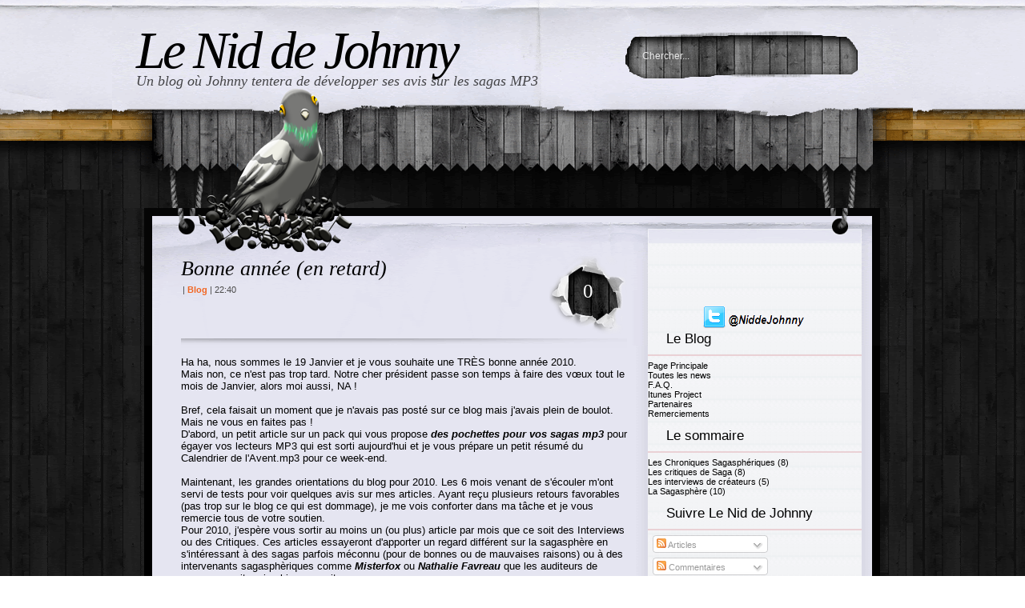

--- FILE ---
content_type: text/html; charset=UTF-8
request_url: https://leniddejohnny.blogspot.com/2010/01/
body_size: 16592
content:
<!DOCTYPE html>
<html dir='ltr' xmlns='http://www.w3.org/1999/xhtml' xmlns:b='http://www.google.com/2005/gml/b' xmlns:data='http://www.google.com/2005/gml/data' xmlns:expr='http://www.google.com/2005/gml/expr'>
<head>
<link href='https://www.blogger.com/static/v1/widgets/55013136-widget_css_bundle.css' rel='stylesheet' type='text/css'/>
<meta content='text/html; charset=UTF-8' http-equiv='Content-Type'/>
<meta content='blogger' name='generator'/>
<link href='https://leniddejohnny.blogspot.com/favicon.ico' rel='icon' type='image/x-icon'/>
<link href='http://leniddejohnny.blogspot.com/2010/01/' rel='canonical'/>
<link rel="alternate" type="application/atom+xml" title="Le Nid de Johnny - Atom" href="https://leniddejohnny.blogspot.com/feeds/posts/default" />
<link rel="alternate" type="application/rss+xml" title="Le Nid de Johnny - RSS" href="https://leniddejohnny.blogspot.com/feeds/posts/default?alt=rss" />
<link rel="service.post" type="application/atom+xml" title="Le Nid de Johnny - Atom" href="https://www.blogger.com/feeds/5753964693847183655/posts/default" />
<!--Can't find substitution for tag [blog.ieCssRetrofitLinks]-->
<meta content='http://leniddejohnny.blogspot.com/2010/01/' property='og:url'/>
<meta content='Le Nid de Johnny' property='og:title'/>
<meta content='Un blog où Johnny tentera de développer ses avis sur les sagas MP3' property='og:description'/>
<title>Le Nid de Johnny: janvier 2010</title>
<style id='page-skin-1' type='text/css'><!--
/*
-----------------------------------------------
Theme Name: TreeHouse
Theme URI: http://www.skinpress.com/treehouse/
Description: Download free high quality wordpress themes at <a href="http://www.skinpress.com/">Skinpress.com</a>.
Version: 1.6
Author: Skinpress.com
Author URI: http://www.skinpress.com/
Converted to blogger template by FalconHive.com
Template Name: Tree House
Template URI: http://falconhive.com/2009/06/tree-house-blogger-template.html
Version: 1.00
Date: 27 June 2009
Author URI: http://www.falconhive.com
----------------------------------------------- */
/* Variable definitions
====================
<Variable name="textcolor" description="Text Color"
type="color" default="#000000">
<Variable name="linkcolor" description="Link Color"
type="color" default="#000000">
<Variable name="pagetitlecolor" description="Blog Title Color"
type="color" default="#000000">
<Variable name="pagedescriptioncolor" description="Blog Description Color"
type="color" default="#444447">
<Variable name="titlecolor" description="Post Title Color"
type="color" default="#000000">
<Variable name="postmetacolor" description="Post Meta Color"
type="color" default="#4b4b4b">
<Variable name="postmetalinkcolor" description="Post Meta Link Color"
type="color" default="#f26521">
<Variable name="sidebarcolor" description="Sidebar Title Color"
type="color" default="#000000">
<Variable name="sidebartextcolor" description="Sidebar Text Color"
type="color" default="#000000">
<Variable name="sidebarlinkcolor" description="Sidebar Link Color"
type="color" default="#000000">
<Variable name="footertextcolor" description="Footer Text Color"
type="color" default="#a6a6a6">
<Variable name="footerlinkcolor" description="Footer Link Color"
type="color" default="#a6a6a6">
<Variable name="commenttitlecolor" description="Comment Title Color"
type="color" default="#000000">
<Variable name="commentmetacolor" description="Comment Meta Color"
type="color" default="#acacad">
<Variable name="commentmetalinkcolor" description="Comment Meta Link Color"
type="color" default="#f26521">
<Variable name="bodyfont" description="Text Font"
type="font" default="normal normal 120% Verdana, Geneva, sans-serif">
<Variable name="headerfont" description="Sidebar Title Font"
type="font"
default="normal normal 150% Tahoma, Geneva, sans-serif">
<Variable name="sidebartextfont" description="Sidebar Text Font"
type="font"
default="normal normal 100% Verdana, Geneva, sans-serif">
<Variable name="pagetitlefont" description="Blog Title Font"
type="font"
default="italic normal 600% 'Times New Roman', Times, serif">
<Variable name="pagedescriptionfont" description="Blog Description Font"
type="font"
default="italic normal 160% 'Times New Roman', Times, serif">
<Variable name="posttitlefont" description="Post Title Font"
type="font"
default="italic normal 240% Georgia, 'Times New Roman', Times, serif">
<Variable name="commentheaderfont" description="Comment Title Font"
type="font"
default="italic normal 200% Georgia, 'Times New Roman', Times, serif"Times New Roman", Times, serif">
<Variable name="commentmetafont" description="Comment Meta Font"
type="font"
default="italic normal 115% Georgia, 'Times New Roman', Times, serif"Times New Roman", Times, serif">
<Variable name="footerfont" description="Footer Font"
type="font"
default="normal normal 100% Verdana, Arial, Helvetica, sans-serif">
<Variable name="startSide" description="Side where text starts in blog language"
type="automatic" default="left">
<Variable name="endSide" description="Side where text ends in blog language"
type="automatic" default="right">
*/
/* Use this with templates/template-twocol.html */
#navbar-iframe{
height:0px;
visibility:hidden;
display:none;
}
ul,ol,li,h1,h2,h3,h4,h5,h6,pre,form,body,html,p,blockquote,fieldset,input{
margin:0;
padding:0;
}
ul{
list-style:none;
}
a{
color:#000000;
text-decoration:none;
}
a:hover{
text-decoration:underline;
}
a img{
border:0;
}
.clear{
clear:both;
}
html{
background:url(https://lh3.googleusercontent.com/blogger_img_proxy/AEn0k_sP_66I6zba-6kWfMpKRnQgEM2g0SrCihalrLGWBViHCiCSCdWU9t7NkYGSEathEy5jOigFDrRB0Ch85i1bB8QCbB9dfaewO5vmVGxuGXShCcYPaOR6QVpRZOvvYFcNkhM=s0-d) repeat center top;
}
body{
margin:0px;
padding:0px;
font-family:Verdana, Geneva, sans-serif;
font-size:11px;
background:url(https://lh3.googleusercontent.com/blogger_img_proxy/AEn0k_vPQBIwMmuAvMNraWrD83FKMFF0N7-Y-fkfXx39H6CaPZ4rCcl1I7OpQ-cxO3BmGmf_VGb47A372xt4ScGmmnwEkKoPX593TCn1hcCaKaDGcxg_fK2WDQEdpSrKq3A5pI5s2A=s0-d) repeat-x center top;
color:#000000;
}
#wrapper{
width:100%;
height:100%;
background:url(https://lh3.googleusercontent.com/blogger_img_proxy/AEn0k_tIrDdJLeP-Tv8PFg68O9E0whgcpP-cxlsf5ie2aumn7FmM_IeqnfhO6eEpUmJ8SXuoCkTNyGWCDxB7ki6TJkuUqtuvG-0xZNpKc5UseMTBh1Rqu5siERfdEawf5l7SNi9McL2y=s0-d) repeat-x bottom;
}
#page{
width:1000px;
margin:0px auto;
}
/* HEADER */
#header{
width:100%;
height:135px;
background:url(https://lh3.googleusercontent.com/blogger_img_proxy/AEn0k_vvdzvUqwrzPcoVGUYszGb13xXWUJQ30PwAUz_a-dxhahaPsg12BP-lbfG6KkCuJZxWbStk_tz-1Q55Byuk-R1RAgviYNvi8AKUJhHwetlh-iWJcbN1sqlv_UFj1ap7LV-zwlA=s0-d) no-repeat;
}
#header #logo{
padding:25px 0 0 30px;
float:left;
}
#header #logo h1{
color:#000000;
font:italic normal 600% 'Times New Roman', Times, serif;
letter-spacing:-4px;
}
#header #logo h1 a{
color:#000000;
}
#header #logo span{
display:block;
text-align:center;
position:relative;
top:-10px;
font:italic normal 160% 'Times New Roman', Times, serif;
color:#444447;
letter-spacing:0;
}
#header #logo a:hover{
text-decoration:none;
}
#main_search{
width:341px;
float:right;
}
#searchform_top{
float:left;
padding:60px 0 0 0;
}
#searchform_top_text{
width:205px;
padding:3px;
color:#e7e7e7;
font-size:12px;
font-family:Arial, Helvetica, sans-serif;
float:left;
border:0;
margin:0 15px 0 0;
background:none;
}
#gosearch{
float:left;
margin:3px 0 0 0;
}
/* MENU */
#menu{
width:100%;
height:75px;
background:url(https://lh3.googleusercontent.com/blogger_img_proxy/AEn0k_um0YX-1dStRqafDK75qCRXbg0y6cVrALzZR8l7PJu1cdNZe7OztwRrE1hzxHNogorgnWOIih9TJJsTidcU97xAi4f4X1uxQL0NZ89qNWOH3Jd53nVzxDCzXRZtJ8UIG9RD=s0-d) no-repeat;
}
#mainmenu{
float:left;
padding:15px 0 0 70px;
}
#main_rss{
float:right;
padding:1px 50px 0 0;
}
#main_rss img{
float:left;
}
#main_rss a span{
color:#fb3e31;
}
#mainmenu ul{
margin: 0;
padding: 0;
list-style-type: none;
z-index:1000;
}
/*Top level list items*/
#mainmenu ul li{
position: relative;
display: inline;
float: left;
z-index:1000;
color:#fff;
padding:0 0 0 45px;
font-size:15px;
background:url(https://lh3.googleusercontent.com/blogger_img_proxy/AEn0k_vNcriDyMje1I2FKdB1XBPBNj0oSmV4e8Fm8_raziVwjwiN8lCLUXig_NPGp32VSNvdXJJZRMGWLsl_Y26euFk0Spji1zmwkN-tALAZiCa-LMt5ZvUCUsGWSgUmM_8TFsnACjk=s0-d) no-repeat left center;
font-family:Tahoma, Geneva, sans-serif;
}
#mainmenu ul li.first{
padding:0;
background:none;
}
/*Top level menu link items style*/
#mainmenu ul li a{
display:block;
color:#fff;
z-index:1000;
padding:10px;
}
* html #mainmenu ul li a{ /*IE6 hack to get sub menu links to behave correctly*/
display: inline-block;
float:left;
}
* html #mainmenu ul li ul li a{ /*IE6 hack to get sub menu links to behave correctly*/
float:none;
}
#mainmenu ul li a:link, #mainmenucat ul li a:visited{
text-decoration:none;
}
#mainmenu ul li a:hover, #mainmenu .current_page_item a, #mainmenu .select a{
text-decoration:none;
background:#000000;
}
/*board - C'est ici qu'on change pour réduire l'en-tête*/
#board{
width:100%;
height:50px;
overflow:hidden;
background:url(https://lh3.googleusercontent.com/blogger_img_proxy/AEn0k_vhLBLBwVeeOzvGVWimYeW9KmX8JI-LrSDdNsMQf33-VWVaevPMUQ3RZpAqN34pQT5y5xDAqdntIFPVjrOMHAL8N1HbUlogp9HA9ePTZTpAHktJJKbsID20ejB-a_NsY5YR6w=s0-d) no-repeat;
}
#logo_twitter{
position:absolute;
margin:103px 0 0 100px;
}
#twitter_box{
float:right;
width:500px;
padding:20px 125px 0 0;
}
#twitter_update_list{
}
#twitter_update_list li{
font-style:italic;
color:#5c5c5c;
font-size:13px;
font-family:Georgia, "Times New Roman", Times, serif;
line-height:18px;
z-index:20;
position:relative;
}
#twitter_update_list li a{
color:#5c5c5c;
font-weight:bold;
display:block;
margin:5px 0 0 0;
}
#twitter_update_list li span a{
font-weight:normal;
display:inline;
margin:0;
}
#twitter_box h2{
color:#555555;
font-size:15px;
font-family:Georgia, "Times New Roman", Times, serif;
font-weight:normal;
width:100%;
overflow:hidden;
margin:0 0 8px 0;
}
#twitter_box h2 span{
border-bottom:1px solid #555555;
display:block;
float:left;
}
/* BODY */
#body{
width:100%;
background:url(https://lh3.googleusercontent.com/blogger_img_proxy/AEn0k_sgOgdNz1ZYxzQzi_BQdLfbmZu241YKukNmR7dDd5YlPniZ-d73Qyzh1PF6gTxPnaDssDjxELRR-MbWc2LgxBC-qvQekgWLJB5pDxpLoK3Rhgoil84OjFek2KFyHooAc56f=s0-d) repeat-y;
overflow:hidden;
}
#body_top{
width:100%;
background:url(https://lh3.googleusercontent.com/blogger_img_proxy/AEn0k_u831MdEITpv5Xtw0jC8VqYa_vS4U3SZ5rUoOn1U2w7NQuVc7R8X_9EpOKQNvbofO_TJXnAnBOM9l8F67neCnwJwhrIbPlJxh8ul9L30ZkUh3I8fmEtOCwFhdA8Xae3b2nd4RiT=s0-d) no-repeat;
}
#body_end{
width:100%;
background:url(https://lh3.googleusercontent.com/blogger_img_proxy/AEn0k_uP82GR-Lt8JgOs5wtnRNPnhhOo5SCEtg1RxBGdkUyC50X_D8ystckfcNFoHQGZDKMWqB-D_VaakseyNjRTcIgbXqTnjFGb-CpLKDkqAK0D3DqyDxOzvrAg39h5pcSe5Qm1K6h3vQ=s0-d) no-repeat left bottom;
overflow:hidden;
padding:0 0 100px 0;
}
#body_left{
width:669px;
float:left;
}
#body_right{
width:331px;
float:right;
}
/* left contact */
#body_left_content{
width:557px;
margin:60px 0 0 86px;
}
.post{
width:100%;
margin:0 0 10px 0;
}
.post-top{
width:100%;
background:url(https://lh3.googleusercontent.com/blogger_img_proxy/AEn0k_sYwvIlnSbisurYYAf3evNP6SM4ho_U_WyHMzEYDSH3xcAsxEA0cQjRtkZJdh3z0xMLwBfLWdotavYbp-PG9TFZf7XfZzENoGW2xo9cnO0xsAiE1TnL0-btcIT0vhCfFDTC3Ibz58sU=s0-d) no-repeat left bottom;
padding:0 0 12px 0;
overflow:hidden;
}
.post-title{
float:left;
width:460px;
}
.post-title h2{
margin:0 0 5px 0;
font:italic normal 240% Georgia, 'Times New Roman', Times, serif;
color:#000000;
}
.post-title h2 a{
color:#000000;
}
.postcomment{
width:97px;
height:68px;
padding:30px 0 0 0;
margin:0 0 5px 0;
color:#fff;
text-align:center;
font-weight:normal;
font-size:25px;
font-family:Georgia, "Times New Roman", Times, serif;
float:right;
background:url(https://lh3.googleusercontent.com/blogger_img_proxy/AEn0k_vpH8AMToshBfXF70UT8HBOj_pIqLSEGYkYvPlCpM1mcufrYH-EZtw51K2-a05qNYjWJ-Ot57RC_vlhTiJIoveQ_bfJDJo1Q6tsB05_fAPcsxEHTz9RpZwJX2EKNp4EMZi1q1BtXfEblQ=s0-d) no-repeat;
}
.postcomment a{
color:#fff;
}
.postmeta{
font-weight:normal;
color:#4b4b4b;
font-size:11px;
margin:0 0 5px 2px;
font-family:Verdana, Geneva, sans-serif;
}
.postmeta a{
color:#f26521;
font-weight:bold;
text-transform:capitalize;
}
.entry{
line-height:20px;
font:normal normal 120% Verdana, Geneva, sans-serif;
margin:10px 0 0 0;
}
.entry .banner{
text-align:center;
padding:0 0 10px 0;
}
.entry .banner img{
border:0;
}
.banner_left{
float:left;
padding:0 20px 10px 0;
}
.entry .banner_left img{
border:0;
}
.entry img{
border:1px solid #666;
max-width: 100%; /* not working in IE6*/
}
.entry p{
padding-bottom:15px;
}
.entry a{
font-style:italic;
font-weight:bold;
text-decoration:underline;
}
.entry p a{
font-style:italic;
font-weight:bold;
text-decoration:underline;
}
.entry p a:hover{
text-decoration:none;
}
.postmetadata{
width:100%;
overflow:hidden;
background:url(https://lh3.googleusercontent.com/blogger_img_proxy/AEn0k_vNI_uYFNpJatOObotnaLIXYPbW8JeCrVlv3FUs6vPZJd8p5rDXv6ho8PAz6EoCf3yaTMYsiqfOfp10L070fnU-e-wMag3PvgdTPq7vJyqXMZRIZ-ebgEebZGKkpz8LDWXNlTCTxy1W1J8=s0-d) no-repeat right top;
}
.postmetadata p{
font-family:Georgia, "Times New Roman", Times, serif;
font-weight:bold;
font-size:13px;
text-align:right;
padding:15px 15px 25px 0;
}
.postmetadata p a{
text-decoration:underline;
}
.postmetadata p a:hover{
text-decoration:none;
}
.post-page{
padding:0 0 60px 0;
}
h2.page_title{
font-size:27px;
color:#000;
font-weight:normal;
background:url(https://lh3.googleusercontent.com/blogger_img_proxy/AEn0k_sYwvIlnSbisurYYAf3evNP6SM4ho_U_WyHMzEYDSH3xcAsxEA0cQjRtkZJdh3z0xMLwBfLWdotavYbp-PG9TFZf7XfZzENoGW2xo9cnO0xsAiE1TnL0-btcIT0vhCfFDTC3Ibz58sU=s0-d) no-repeat left bottom;
padding:0 0 20px 5px;
font-family:Georgia, "Times New Roman", Times, serif;
font-style:italic;
}
.entry a{
font-weight:bold;
text-decoration:none;
}
.entry a:hover{
text-decoration:underline;
}
.entry h1{
font-size:26px;
padding:0 0 14px 0;
}
.entry h2{
font-size:24px;
padding:0 0 14px 0;
}
.entry h3{
font-size:22px;
padding:0 0 12px 0;
}
.entry h4{
font-size:20px;
padding:0 0 10px 0;
}
.entry h5{
font-size:18px;
padding:0 0 8px 0;
}
.entry h6{
font-size:16px;
padding:0 0 6px 0;
}
/* ADS */
#sidebar_ads{
width:100%;
overflow:hidden;
margin:29px 0px 0 2px;
float:left;
}
#sidebar_ads div{
float:left;
padding:0 0 5px 5px;
}
#sidebar_ads div img{
float:left;
}
/* SIDE BAR */
#sidebar{
width:267px;
margin:15px 0 0 0;
font:normal normal 100% Verdana, Geneva, sans-serif;
color:#000000;
background:url(https://lh3.googleusercontent.com/blogger_img_proxy/AEn0k_u6-80Q-GsbaE1CxEVOlLpbebf6E3Wx3erwu0kcpg6ktyZJsm5EAVZs_WVPuAHqT-4JCn0M2bB2XNmYw7ZAxxeZAvmy8me0yk0ZIVislGJIH6b9Dzg-fFqhuG92iNyIvbEEEeM=s0-d) repeat;
float:left;
}
.sidebars h2{
font:normal normal 150% Tahoma, Geneva, sans-serif;
color:#000000;
margin:0 0 6px 0;
border-bottom:2px solid #ead1d5;
padding:0 0 10px 23px;
}
.sidebars ul{
font-size:13px;
padding: 0 0 10px 0;
}
.sidebars ul li{
margin-bottom:0px;
border-bottom:2px solid #e0e7f4;
padding:8px 0 8px 35px;
background:url(https://lh3.googleusercontent.com/blogger_img_proxy/AEn0k_s-1P9UOyWU6vx7vcnZaaTqwYWdtiXuzb0rN6yJhn1RbyGZELCOg-cHCK5nhj4MKk1Uet54I3GUCHjiODmkbJ8HMHiI_7zY3MfrxHF47Xdth6N-inHzJV5zKsjCISvHx6o=s0-d) no-repeat left 11px;
}
.sidebars ul li ul li{
margin-bottom:0;
width:auto;
}
.sidebars ul li ul li ul li{
margin-left:0;
}
.sidebars li ul li ul{
padding:0 0 0 10px;
width:auto;
}
.sidebars li{
margin-bottom:0px;
background:none;
}
.sidebars li li li{
background:none;
border:0;
padding:8px 0 8px 5px;
}
.sidebars li a{
color:#000000;
}
.sidebars li.widget_categories ul li{
color:#f26521;
font-weight:bold;
}
.sidebars li.widget_categories ul li a{
font-weight:normal;
}
/* FOOTER */
#footer{
width:100%;
height:100px;
}
#footer_text{
padding:10px 0 0 0;
text-align:center;
}
#footer_text p{
font:normal normal 100% Verdana, Arial, Helvetica, sans-serif;
color:#a6a6a6;
padding:0 0 8px 0;
}
#footer_text a{
color:#a6a6a6;
text-decoration:underline;
}
#footer_text a:hover{
text-decoration:none;
}
#footer_text b a{
color:#9e631b;
}
/* Begin Images */
p img{
padding: 0;
max-width: 100%;
}
/*	Using 'class="alignright"' on an image will (who would've
thought?!) align the image to the right. And using 'class="centered',
will of course center the image. This is much better than using
align="center", being much more futureproof (and valid) */
img.centered{
display: block;
margin-left: auto;
margin-right: auto;
}
img.alignright{
padding: 4px;
margin: 0 0 2px 7px;
display: inline;
}
img.alignleft{
padding: 4px;
margin: 0 7px 2px 0;
display: inline;
}
.alignright{
float: right;
}
.alignleft{
float: left
}
/* End Images */
/* Begin Various Tags & Classes */
acronym, abbr, span.caps{
cursor: help;
}
acronym, abbr{
border-bottom: 1px dashed #999;
}
blockquote{
margin: 15px 30px 10px 10px;
padding-left: 24px;
padding-bottom:7px;
background:url(https://lh3.googleusercontent.com/blogger_img_proxy/AEn0k_vAjCscICA3NUVg53XvWs18vny_zbeSYViM3QdQHUcvhlQMpkHjNC7MkDu1ZLQsRDwcTOnkcRhIoya-1Z070vZwsAZ5wIaqKFHaI_odDAY_DuUDravBMlM8b6rbjTJge_bvCKhrUA=s0-d) repeat-y;
}
blockquote blockquote{
background:url(https://lh3.googleusercontent.com/blogger_img_proxy/AEn0k_uJNchrIGTX3cRgbPDS72qtApklOYbLKNqWppuVwmATvXUNlQWshXvv6qHbimWK4srj1KBdX59QRb3bqBVZFf9cPeTd4Uc9u80SLOPnUkYKAEcHDbF4vjszZ6eZbeHhfwNkwog8ofU=s0-d) repeat-y;
}
blockquote cite{
margin: 5px 0 0;
display: block;
}
.center{
text-align: center;
}
hr{
display: none;
}
a img{
border: none;
}
.navigation{
text-align: right;
margin:10px auto 0 auto;
width:97%;
padding:10px;
overflow:hidden;
font-size:13px;
background:#efeff7;
border:1px solid #d9d9e0;
color:#000;
font-family:Arial, Helvetica, sans-serif;
}
#content_single .navigation{
text-align: center;
width:96%;
padding:10px 0 10px 0;
margin:30px 0 0 25px;
}
.navigation a{
color:#000;
font-size:13px;
}
.feed-links{
margin: 10px 0 0 0;
font-size: 13px;
}
/* End Various Tags & Classes*/
/* Begin Lists
Special stylized non-IE bullets
Do not work in Internet Explorer, which merely default to normal bullets. */
.entry ul{
margin: 0 10px 15px 30px;
list-style: none;
padding:15px 15px 15px 20px;
background:#efeff7;
border:1px solid #d0d0d7;
font-family:Verdana, Geneva, sans-serif;
}
.entry ul li{
border-bottom:1px solid #ceced5;
background:url(https://lh3.googleusercontent.com/blogger_img_proxy/AEn0k_ttPx304bsg24CQHXhiKWxjKRf8-uohXmc4vJKvbLXYYg2clVy8OV-IppY7jupA099ARQx8AowRRGJ6rjrI6Duvs_adXZ4UgNBGSKH2ouOgRdC0pnL-bnSaHbiU8tuwnalg-A=s0-d) no-repeat left 13px;
padding:7px 0 7px 15px;
}
.entry ol{
margin: 0 10px 15px 30px;
padding:15px 15px 15px 40px;
background:#efeff7;
border:1px solid #d0d0d7;
font-family:Verdana, Geneva, sans-serif;
}
.entry ol li{
margin: 0;
padding:7px 0 7px 0;
border-bottom:1px solid #ceced5;
}
.postmetadata ul, .postmetadata li{
display: inline;
list-style-type: none;
list-style-image: none;
}
ol li{
list-style: decimal outside;
}
/* End Entry Lists */
/* Begin Form Elements */
#searchform{
margin: 10px auto;
padding: 5px 3px;
text-align: center;
}
#sidebar #searchform #s{
width: 108px;
padding: 2px;
}
#sidebar #searchsubmit{
padding: 1px;
}
.entry form{ /* This is mainly for password protected posts, makes them look better. */
text-align:center;
}
select{
width: 130px;
}
#commentform{
width:400px;
}
#commentform input{
width: 170px;
padding: 2px;
margin: 5px 5px 1px 0;
}
#commentform textarea{
width: 350px;
padding: 2px;
}
#commentform #submit{
margin: 5px 0 0 0;
padding:0;
width:85px;
height:35px;
}
/* End Form Elements */
/* Begin Comments */
.comment-form{
margin:25px 0px 0px 25px;
max-width:550px !important;
width:550px !important;
}
h4#comments{
font:italic normal 200% Georgia, ;
color:#000000;
background:url(https://lh3.googleusercontent.com/blogger_img_proxy/AEn0k_sYwvIlnSbisurYYAf3evNP6SM4ho_U_WyHMzEYDSH3xcAsxEA0cQjRtkZJdh3z0xMLwBfLWdotavYbp-PG9TFZf7XfZzENoGW2xo9cnO0xsAiE1TnL0-btcIT0vhCfFDTC3Ibz58sU=s0-d) no-repeat left bottom;
padding:0 0 20px 5px;
margin:0 0 10px 25px;
}
h4#comment-post-message{
font:italic normal 200% Georgia, ;
color:#000000;
background:url(https://lh3.googleusercontent.com/blogger_img_proxy/AEn0k_sYwvIlnSbisurYYAf3evNP6SM4ho_U_WyHMzEYDSH3xcAsxEA0cQjRtkZJdh3z0xMLwBfLWdotavYbp-PG9TFZf7XfZzENoGW2xo9cnO0xsAiE1TnL0-btcIT0vhCfFDTC3Ibz58sU=s0-d) no-repeat left bottom;
padding:0 0 20px 5px;
margin:0 0 10px 0px;
}
h4.backlinks{
font:italic normal 200% Georgia, ;
color:#000000;
background:url(https://lh3.googleusercontent.com/blogger_img_proxy/AEn0k_sYwvIlnSbisurYYAf3evNP6SM4ho_U_WyHMzEYDSH3xcAsxEA0cQjRtkZJdh3z0xMLwBfLWdotavYbp-PG9TFZf7XfZzENoGW2xo9cnO0xsAiE1TnL0-btcIT0vhCfFDTC3Ibz58sU=s0-d) no-repeat left bottom;
padding:0 0 20px 5px;
margin:0 0 10px 25px;
}
.comment-link{
margin: 0 0 25px 25px;
font-size: 13px;
}
.alt{
margin: 0;
padding: 10px;
}
.commentlist{
padding: 0;
text-align: justify;
margin:0 0 0 25px;
}
.commentlist .comment{
margin: 15px 0 0 0;
padding: 10px 15px 20px 15px;
list-style: none;
background:#ececf5;
border:1px solid #d0d0d7;
}
.commentlist .alt{
background:#ececf5;
}
.commentlist .comment .comment{
margin: 15px 15px 15px 15px;
padding: 10px 15px 20px 15px;
width:auto;
}
.commentlist p {
margin: 10px 5px 10px 0;
line-height:18px;
}
.commentmet_data{
width:100%;
overflow:hidden;
}
.commentmet_data td{
vertical-align:top;
text-align:left;
}
.commentmet_avatar{
width:102px;
padding:15px 0 0 0;
}
.commentmet_text{
}
.commentmet_avatar img{
border:1px solid #2c0202;
}
#commentform p{
margin: 5px 0;
}
.commentmet_replay{
width:100%;
overflow:hidden;
}
.commentmet_replay a{
float:right;
display:block;
text-indent:-9999px;
text-transform:capitalize;
background:url(https://lh3.googleusercontent.com/blogger_img_proxy/AEn0k_slKs1Wgx-FNtCwaCnv1p14EClXewPUL9Js2bhXTvpxAE1mMHMqR2bsZPW6SvLZSsGGI-yiRFmCJLIq2hkmv_brWAaXZNZdbM9vn5YR5Fpth-EFTa9nHemz8nnThI5O6EmaywsRqQ=s0-d) no-repeat;
width:95px;
height:25px;
}
.nocomments{
text-align: center;
margin: 0;
padding: 0;
}
.commentmetadata{
margin: 0;
display: block;
padding:0 0 5px 0;
font:italic normal 115% Georgia, ;
color:#acacad;
text-transform:capitalize;
}
.commentmetadata a{
color:#f26521;
font-weight:bold;
}
.commentmetadata span{
color:#f26521;
font-weight:bold;
}
.commentmet_text{
font-size:12px;
color:#000;
font-family:Verdana, Geneva, sans-serif;
}
#respond{
margin:10px 0 0 10px;
font-family:Verdana, Geneva, sans-serif;
background:#e5e5f1;
padding:15px;
width:90%;
}
h3#respond_title{
font-size:27px;
color:#000;
font-weight:normal;
background:url(https://lh3.googleusercontent.com/blogger_img_proxy/AEn0k_sYwvIlnSbisurYYAf3evNP6SM4ho_U_WyHMzEYDSH3xcAsxEA0cQjRtkZJdh3z0xMLwBfLWdotavYbp-PG9TFZf7XfZzENoGW2xo9cnO0xsAiE1TnL0-btcIT0vhCfFDTC3Ibz58sU=s0-d) no-repeat left bottom;
padding:0 0 20px 5px;
margin:0 0 20px 0;
font-family:Georgia, "Times New Roman", Times, serif;
font-style:italic;
}
#commentform{
margin-left:25px;
color:#000;
font-size:12px;
width:90%;
}
#commentform small{
position:relative;
top:-1px;
font-size:12px;
}
#cancel-comment-reply-link{
font-size:12px;
color:#000;
}
#commentform a, #commentform small{
color:#000;
}
#commentform input{
background:#cfcfda;
border:2px solid #ededf2;
font-family:Verdana, Arial, Helvetica, sans-serif;
font-size:12px;
padding:4px;
color:#000000;
}
#commentform textarea{
background:#cfcfda;
border:2px solid #ededf2;
font-family:Verdana, Arial, Helvetica, sans-serif;
font-size:12px;
padding:4px;
margin:5px 0 0 0;
color:#000000;
overflow:auto;
}
#commentform input#submit{
background:none;
border:0px;
}
/* End Comments */
a.blog-pager-newer-link{
float: left;
padding: 4px;
margin: 2px;
color:#879696;
background:#000000;
}
a.blog-pager-older-link{
float: right;
padding: 4px;
margin: 2px;
color: #879696;
background:#000000;
}
a.home-link{
position:absolute;
padding: 4px;
margin: 2px;
color: #879696;
background:#000000;
}
#blog-pager{
text-align:center
}

--></style>
<script language='javascript'>
function doClear(theText) {
 if (theText.value == theText.defaultValue) {
         theText.value = ''
 }
}
</script>
<link href="//idata.over-blog.com/3/69/77/42/Favicon.png" rel="icon" type="image/png">
<link href='https://www.blogger.com/dyn-css/authorization.css?targetBlogID=5753964693847183655&amp;zx=bd75092c-0c15-4eff-b840-1499a578d8b6' media='none' onload='if(media!=&#39;all&#39;)media=&#39;all&#39;' rel='stylesheet'/><noscript><link href='https://www.blogger.com/dyn-css/authorization.css?targetBlogID=5753964693847183655&amp;zx=bd75092c-0c15-4eff-b840-1499a578d8b6' rel='stylesheet'/></noscript>
<meta name='google-adsense-platform-account' content='ca-host-pub-1556223355139109'/>
<meta name='google-adsense-platform-domain' content='blogspot.com'/>

</head>
<body>
<div class='navbar section' id='navbar'><div class='widget Navbar' data-version='1' id='Navbar1'><script type="text/javascript">
    function setAttributeOnload(object, attribute, val) {
      if(window.addEventListener) {
        window.addEventListener('load',
          function(){ object[attribute] = val; }, false);
      } else {
        window.attachEvent('onload', function(){ object[attribute] = val; });
      }
    }
  </script>
<div id="navbar-iframe-container"></div>
<script type="text/javascript" src="https://apis.google.com/js/platform.js"></script>
<script type="text/javascript">
      gapi.load("gapi.iframes:gapi.iframes.style.bubble", function() {
        if (gapi.iframes && gapi.iframes.getContext) {
          gapi.iframes.getContext().openChild({
              url: 'https://www.blogger.com/navbar/5753964693847183655?origin\x3dhttps://leniddejohnny.blogspot.com',
              where: document.getElementById("navbar-iframe-container"),
              id: "navbar-iframe"
          });
        }
      });
    </script><script type="text/javascript">
(function() {
var script = document.createElement('script');
script.type = 'text/javascript';
script.src = '//pagead2.googlesyndication.com/pagead/js/google_top_exp.js';
var head = document.getElementsByTagName('head')[0];
if (head) {
head.appendChild(script);
}})();
</script>
</div></div>
<!-- Début code Google Analytics -->
<script type='text/javascript'>
var gaJsHost = (("https:" == document.location.protocol) ? "https://ssl." : "http://www.");
document.write(unescape("%3Cscript src='" + gaJsHost + "google-analytics.com/ga.js' type='text/javascript'%3E%3C/script%3E"));
</script>
<script type='text/javascript'>
var pageTracker = _gat._getTracker("UA-12594026-1");
pageTracker._trackPageview();
</script>
<script type='text/javascript'>
var gaJsHost = (("https:" == document.location.protocol) ? "https://ssl." : "http://www.");
document.write(unescape("%3Cscript src='" + gaJsHost + "google-analytics.com/ga.js' type='text/javascript'%3E%3C/script%3E"));
</script>
<script type='text/javascript'>
var pageTracker = _gat._getTracker("UA-12611382-1");
pageTracker._trackPageview();
</script>
<!-- Fin code Google Analytics -->
<!-- Wrapper -->
<div id='wrapper'>
<!-- Page -->
<div id='page'>
<div id='logo_twitter'>
<a href='http://leniddejohnny.blogspot.com/'><img alt="" src="https://lh3.googleusercontent.com/blogger_img_proxy/AEn0k_tVh1lsELr-qZGb3HcvxnDGJF8L_uYl5BagaCclehiDyvY8CXstdZJv9cOlx5nY7TM_FTvfdWKt6vL8cCgErX52BLhOej4ZCPM5E5zP-d44Z2Qdz09DWyBSYY2DxTD528C9h81esFQ=s0-d"></a>
</div>
<!-- skip links for text browsers -->
<span id='skiplinks' style='display:none;'>
<a href='#main'>skip to main </a> |
      <a href='#sidebar'>skip to sidebar</a>
</span>
<!-- Header -->
<div id='header'>
<div class='blogname section' id='blogname'><div class='widget Header' data-version='1' id='Header1'>
<div id='logo'>
<h1>
<a href='https://leniddejohnny.blogspot.com/'>
Le Nid de Johnny
</a>
</h1>
<span>
Un blog où Johnny tentera de développer ses avis sur les sagas MP3
</span>
</div>
</div></div>
<!-- Search -->
<div id='main_search'>
<form action='/search' id='searchform_top' method='get'>
<div>
<input id='searchform_top_text' name='q' onfocus='doClear(this)' type='text' value='Chercher...'/>
<input id='gosearch' src='http://www.lespiafsdeville.fr/leniddejohnny/theme/button_go.gif' type='image'/>
</div>
</form>
</div>
<!-- /Search -->
</div>
<!-- /Header-->
<!-- Top Navigation Menu -->
<div id='menu'>
<div id='mainmenu'>
<div class='mainmenu1 no-items section' id='mainmenu1'>
</div>
</div>
</div>
<!-- /Top Navigation Menu -->
<!-- /Twitter -->
<div id='board'>
<div id='twitter_box'>
<h2><!-- Si je veux rajouter un message à côté de l'oiseau --></h2>
<ul id='twitter_update_list'><li></li></ul>
<script src="//twitter.com/javascripts/blogger.js" type="text/javascript"></script>
<script src="//twitter.com/statuses/user_timeline/TWITTER-ID-HERE.json?callback=twitterCallback2&amp;count=1" type="text/javascript"></script>
</div>
</div>
<!-- /Twitter -->
<!-- Body -->
<div id='body'>
<!-- Body_top -->
<div id='body_top'>
<div id='body_end'>
<div id='body_left'>
<div id='body_left_content'>
<!-- Content -->
<div class='narrowcolumn' id='content'>
<div id='crosscol-wrapper' style='text-align:center'>
<div class='crosscol no-items section' id='crosscol'></div>
</div>
<div class='main section' id='main'><div class='widget Blog' data-version='1' id='Blog1'>
<div class='blog-posts hfeed'>
<!--Can't find substitution for tag [adStart]-->
<div class='post hentry uncustomized-post-template'>
<div class='post' id='post'>
<a name='917326238770206272'></a>
<div class='post-top'>
<div class='post-title'>
<h2>
<a href='https://leniddejohnny.blogspot.com/2010/01/bonne-annee-en-retard_19.html'>Bonne année (en retard)</a>
</h2>
<div class='postmeta'>
 |
	  
<a href='https://leniddejohnny.blogspot.com/search/label/blog' rel='tag'>blog</a>
 |
	  
22:40
</div>
</div>
<div class='postcomment'>
<a class='commentlink' href='https://leniddejohnny.blogspot.com/2010/01/bonne-annee-en-retard_19.html#comment-form' onclick=''>0</a>
</div>
</div>
<div class='post-header-line-1'></div>
<style>.fullpost{display:none;}</style>
<div class='entry'>
Ha ha, nous sommes le 19 Janvier et je vous souhaite une TRÈS bonne année 2010.<br />Mais non, ce n'est pas trop tard. Notre cher président passe son temps à faire des vœux tout le mois de Janvier, alors moi aussi, NA !<br /><br />Bref, cela faisait un moment que je n'avais pas posté sur ce blog mais j'avais plein de boulot. Mais ne vous en faites pas !<br />D'abord, un petit article sur un pack qui vous propose <a href="http://leniddejohnny.blogspot.com/2010/01/itunes-project-des-pochettes-pour-vos_19.html">des pochettes pour vos sagas mp3</a> pour égayer vos lecteurs MP3 qui est sorti aujourd'hui et je vous prépare un petit résumé du Calendrier de l'Avent.mp3 pour ce week-end.<br /><br />Maintenant, les grandes orientations du blog pour 2010. Les 6 mois venant de s'écouler m'ont servi de tests pour voir quelques avis sur mes articles. Ayant reçu plusieurs retours favorables (pas trop sur le blog ce qui est dommage), je me vois conforter dans ma tâche et je vous remercie tous de votre soutien.<br />Pour 2010, j'espère vous sortir au moins un (ou plus) article par mois que ce soit des Interviews ou des Critiques. Ces articles essayeront d'apporter un regard différent sur la sagasphère en s'intéressant à des sagas parfois méconnu (pour de bonnes ou de mauvaises raisons) ou à des intervenants sagasphèriques comme <a href="http://leniddejohnny.blogspot.com/2009/07/interview-de-misterfox_20.html">Misterfox</a> ou <a href="http://leniddejohnny.blogspot.com/2009/11/interview-nathalie-favreau.html">Nathalie Favreau</a> que les auditeurs de sagas pouvait moins bien connaitre.<br /><br />Bref, en 2010, le Nid de Johnny va se développer et j'espère que vous serez là pour me soutenir.
<div style='clear: both;'></div>
<div style='clear'></div>
</div>
<br/>
<div class='postmetadata'>
<p><a href='https://leniddejohnny.blogspot.com/2010/01/bonne-annee-en-retard_19.html'>Continue Reading</a></p>
</div>
<div class='post-footer'>
<div class='post-footer-line post-footer-line-1'>
<span class='reaction-buttons'>
</span>
<span class='star-ratings'>
</span>
</div>
<div class='post-footer-line post-footer-line-2'>
</div>
<div class='post-footer-line post-footer-line-3'>
<span class='post-location'>
</span>
</div>
</div>
</div>
</div>
<div class='post hentry uncustomized-post-template'>
<div class='post' id='post'>
<a name='2366423509781804820'></a>
<div class='post-top'>
<div class='post-title'>
<h2>
<a href='https://leniddejohnny.blogspot.com/2010/01/itunes-project-des-pochettes-pour-vos_19.html'>Itunes Project : Des Pochettes pour vos sagas</a>
</h2>
<div class='postmeta'>
 |
	  
<a href='https://leniddejohnny.blogspot.com/search/label/Itunes%20Project' rel='tag'>Itunes Project</a>,
<a href='https://leniddejohnny.blogspot.com/search/label/sagasph%C3%A8re' rel='tag'>sagasphère</a>
 |
	  
21:55
</div>
</div>
<div class='postcomment'>
<a class='commentlink' href='https://leniddejohnny.blogspot.com/2010/01/itunes-project-des-pochettes-pour-vos_19.html#comment-form' onclick=''>2</a>
</div>
</div>
<div class='post-header-line-1'></div>
<style>.fullpost{display:none;}</style>
<div class='entry'>
Mettons en lumière un projet mis en place par mon collègue bloggeur <span style="font-weight: bold;">Kak Miortvi Pengvin</span> qui officie sur <a href="http://art-pingouin.blogspot.com/">http://art-pingouin.blogspot.com</a> mais aussi en tant que webmaster sur <a href="http://www.macp3.info/news/news.php">MacP3.info</a>, un site d'information sur les sagas mp3 (et oui, lui aussi)<br />
De nos jours, les lecteurs multimédias permettent d'afficher <span style="font-weight: bold;">une pochette</span> liée à un fichier audio et la plupart des sagas MP3 en sont dépourvus.<br />
<br />
<div style="text-align: center;">
<a href="https://blogger.googleusercontent.com/img/b/R29vZ2xl/AVvXsEjXezFc_pEtvER2iPRz94XYrtiG10dt9tIsHTnbTf7IOL6fxqZVr25tImyZTMxiF8zT6pYs7mKywQjKYh1vlb8GQER3NyH3n-fl-fiwSC-50bF9jLX0DCBwG0zYmEo6SKx54koRibNLwak/s1600-h/Kiponie-Stories-0.jpg" onblur="try {parent.deselectBloggerImageGracefully();} catch(e) {}"><img alt="" border="0" id="BLOGGER_PHOTO_ID_5428564628862839346" src="https://blogger.googleusercontent.com/img/b/R29vZ2xl/AVvXsEjXezFc_pEtvER2iPRz94XYrtiG10dt9tIsHTnbTf7IOL6fxqZVr25tImyZTMxiF8zT6pYs7mKywQjKYh1vlb8GQER3NyH3n-fl-fiwSC-50bF9jLX0DCBwG0zYmEo6SKx54koRibNLwak/s320/Kiponie-Stories-0.jpg" style="cursor: pointer; display: block; height: 264px; margin: 0px auto 10px; text-align: center; width: 264px;" /></a><span style="font-size: 85%;"><span style="font-style: italic;">Exemple : La pochette de Kak Miortvi Pengvin pour </span></span><br />
<span style="font-size: 85%;"><span style="font-style: italic;">la saga <a href="http://www.inky-creative.net/">Kiponie Stories</a> (pré-saison) de Ink of Sound </span></span><br />
<span style="font-size: 85%;"><span style="font-style: italic;">(Licence </span><a href="http://creativecommons.org/licenses/by-nc-sa/2.0/fr/" style="font-style: italic;">Creative Commons 2.0 BY-NC-SA</a><span style="font-style: italic;">)</span></span></div>
<br />
Pour palier à cela, KMP a mis en ligne un <span style="font-weight: bold;">pack de pochettes</span> qu'il avait lui-même réalisé et qu'il nomma <span style="font-weight: bold;">Itunes Project</span>. Au fil du temps, ce pack s'est complété avec de nouvelles pochettes créées par divers internautes fans de sagas et aujourd'hui, il y a plus de 160 images disponibles pour illustrer des aventures radiophoniques.<br />
Je me suis moi-même chargé de <span style="font-weight: bold;">la version 1.6.1</span> qui est maintenant sur le net et qui est téléchargeable (entre autre) ici.<br />
<br />
<div style="text-align: center;">
<a href="http://leniddejohnny.blogspot.com/2010/02/itunes-project_18.html"><span style="color: red; font-size: 130%; font-weight: bold;">Edit : Lien Périmé, cliquez ici</span></a></div>
<br />
Si vous êtes un gros flemmard, vous pouvez consultez le "lisez-moi" pour vérifier si la saga dont vous recherchez la pochette est dans le pack : <a href="http://www.lespiafsdeville.fr/leniddejohnny/Lisez_Moi.pdf" style="color: red;"><span style="font-weight: bold;">Lisez-Moi</span></a><br />
<br />
De plus, vous pouvez distribuez ce pack vous même sans demander l'autorisation à personne, elle est pas belle la vie ?<br />
Si vous voyez une erreur, si vous avez une pochette à ajouter au pack ou si vous voulez dire que ces images ont changé votre vie (on peut rêver), n'hésitez pas à le dire ici même.<br />
<br />
EDIT : <a href="http://leniddejohnny.blogspot.com/2010/02/itunes-project_18.html"><span style="font-weight: bold;">Voir Post Principal</span></a>
<div style='clear: both;'></div>
<div style='clear'></div>
</div>
<br/>
<div class='postmetadata'>
<p><a href='https://leniddejohnny.blogspot.com/2010/01/itunes-project-des-pochettes-pour-vos_19.html'>Continue Reading</a></p>
</div>
<div class='post-footer'>
<div class='post-footer-line post-footer-line-1'>
<span class='reaction-buttons'>
</span>
<span class='star-ratings'>
</span>
</div>
<div class='post-footer-line post-footer-line-2'>
</div>
<div class='post-footer-line post-footer-line-3'>
<span class='post-location'>
</span>
</div>
</div>
</div>
</div>
<!--Can't find substitution for tag [adEnd]-->
</div>
<div class='navigation'>
<div class='blog-pager' id='blog-pager'>
<span id='blog-pager-newer-link'>
<a class='blog-pager-newer-link' href='https://leniddejohnny.blogspot.com/search?updated-max=2010-02-18T16:54:00%2B01:00&amp;max-results=1&amp;reverse-paginate=true' id='Blog1_blog-pager-newer-link' title='Articles plus récents'>Articles plus récents</a>
</span>
<span id='blog-pager-older-link'>
<a class='blog-pager-older-link' href='https://leniddejohnny.blogspot.com/search?updated-max=2010-01-19T21:55:00%2B01:00&amp;max-results=1' id='Blog1_blog-pager-older-link' title='Articles plus anciens'>Articles plus anciens</a>
</span>
<a class='home-link' href='https://leniddejohnny.blogspot.com/'>Accueil</a>
</div>
<div class='clear'></div>
</div>
<div class='blog-feeds'>
<div class='feed-links'>
Inscription à :
<a class='feed-link' href='https://leniddejohnny.blogspot.com/feeds/posts/default' target='_blank' type='application/atom+xml'>Commentaires (Atom)</a>
</div>
</div>
</div></div>
</div>
<!-- /Body_left -->
</div>
<!-- /Body_left_content -->
</div>
<!-- /content -->
<!-- Body_right -->
<div id='body_right'>
<!-- Sidebar Ads -->
<div class='no-items section' id='sidebar_ads'>
</div>
<!-- /Sidebar Ads -->
<!-- Sidebar -->
<div id='sidebars'>
<div class='sidebars' id='sidebar'>
<div class='section' id='sidebar1'><div class='widget HTML' data-version='1' id='HTML4'>
<div class='widget-content'>
<iframe src="http://www.facebook.com/plugins/likebox.php?href=https%3A%2F%2Fwww.facebook.com%2F%23%21%2Fpages%2FLe-Nid-de-Johnny%2F225008864185491&amp;width=250&amp;colorscheme=light&amp;show_faces=false&amp;border_color&amp;stream=false&amp;header=false&amp;height=62" scrolling="no" frameborder="0" style="border:none; overflow:hidden; width:250px; height:62px;" allowtransparency="true"></iframe>
<br/><br/>
<center><a href="https://twitter.com/NiddeJohnny"><img alt="Icône Twitter par Jason LaRose" style="border-width: 0pt;" src="https://lh3.googleusercontent.com/blogger_img_proxy/AEn0k_vQjH5A8KH71ClHF75Qi2VY0dapoK05DZvvteHdC8j0oALV0q2KLCcFygA_Rjg3h9ogLUS8ImDe1xjVdrFmLZ5yQkgmkg1JPrs3XMQ2LH5copMmEYrzP3ojjPhCTO1nEn-Dca3Rg-6_WfEM0Uuc=s0-d"></a><a href="https://twitter.com/NiddeJohnny"><img alt="Adresse Twitter du Nid de Johnny" style="border-width: 0pt;" src="https://lh3.googleusercontent.com/blogger_img_proxy/AEn0k_vsTmnE5f4afi89B05z9M3euLHXUWoJTvtC82Hng9OECcQVKvzzk0fi-9sT6euQXor0vTaJ1zfL-7tFzMZI2wI6TvyYP6SH8VQC_DyyfVfMpAlK0xelaypCuGGNHHvVqWokjkG-ihma6AVWr7A2-k0=s0-d"></a></center>
</div>
<div class='clear'></div>
</div><div class='widget HTML' data-version='1' id='HTML3'>
<h2 class='title'>Le Blog</h2>
<div class='widget-content'>
<a href="http://leniddejohnny.blogspot.com/">Page Principale</a><br />

<a href="http://leniddejohnny.blogspot.com/search/label/sortie">Toutes les news</a><br />

<a href="http://leniddejohnny.blogspot.com/2009/07/faq_16.html">F.A.Q.</a><br />

<a href="http://leniddejohnny.blogspot.com/2010/02/itunes-project_18.html">Itunes Project</a><br />

<a href="http://leniddejohnny.blogspot.com/2011/01/les-partenaires_29.html">Partenaires</a><br />

<a href="http://leniddejohnny.blogspot.com/2011/01/remerciement_29.html">Remerciements</a><br /><br />
</div>
<div class='clear'></div>
</div><div class='widget HTML' data-version='1' id='HTML1'>
<h2 class='title'>Le sommaire</h2>
<div class='widget-content'>
<a href="http://leniddejohnny.blogspot.fr/2014/04/les-chroniques-sagaspheriques.html">Les Chroniques Sagasphériques (8)</a><br />
<a href="http://leniddejohnny.blogspot.com/2009/06/sommaire-les-critiques-de-saga_06.html">Les critiques de Saga (8)</a><br />
<a href="http://leniddejohnny.blogspot.com/2009/06/sommaire-les-interviews-de-createurs_06.html">Les interviews de créateurs (5)</a><br />
<a href="http://leniddejohnny.blogspot.com/2009/06/sommaire-la-sagasphere_06.html">La Sagasphère (10)</a><br />
<br />
</div>
<div class='clear'></div>
</div><div class='widget Subscribe' data-version='1' id='Subscribe1'>
<div style='white-space:nowrap'>
<h2 class='title'>Suivre Le Nid de Johnny</h2>
<div class='widget-content'>
<div class='subscribe-wrapper subscribe-type-POST'>
<div class='subscribe expanded subscribe-type-POST' id='SW_READER_LIST_Subscribe1POST' style='display:none;'>
<div class='top'>
<span class='inner' onclick='return(_SW_toggleReaderList(event, "Subscribe1POST"));'>
<img class='subscribe-dropdown-arrow' src='https://resources.blogblog.com/img/widgets/arrow_dropdown.gif'/>
<img align='absmiddle' alt='' border='0' class='feed-icon' src='https://resources.blogblog.com/img/icon_feed12.png'/>
Articles
</span>
<div class='feed-reader-links'>
<a class='feed-reader-link' href='https://www.netvibes.com/subscribe.php?url=https%3A%2F%2Fleniddejohnny.blogspot.com%2Ffeeds%2Fposts%2Fdefault' target='_blank'>
<img src='https://resources.blogblog.com/img/widgets/subscribe-netvibes.png'/>
</a>
<a class='feed-reader-link' href='https://add.my.yahoo.com/content?url=https%3A%2F%2Fleniddejohnny.blogspot.com%2Ffeeds%2Fposts%2Fdefault' target='_blank'>
<img src='https://resources.blogblog.com/img/widgets/subscribe-yahoo.png'/>
</a>
<a class='feed-reader-link' href='https://leniddejohnny.blogspot.com/feeds/posts/default' target='_blank'>
<img align='absmiddle' class='feed-icon' src='https://resources.blogblog.com/img/icon_feed12.png'/>
                  Atom
                </a>
</div>
</div>
<div class='bottom'></div>
</div>
<div class='subscribe' id='SW_READER_LIST_CLOSED_Subscribe1POST' onclick='return(_SW_toggleReaderList(event, "Subscribe1POST"));'>
<div class='top'>
<span class='inner'>
<img class='subscribe-dropdown-arrow' src='https://resources.blogblog.com/img/widgets/arrow_dropdown.gif'/>
<span onclick='return(_SW_toggleReaderList(event, "Subscribe1POST"));'>
<img align='absmiddle' alt='' border='0' class='feed-icon' src='https://resources.blogblog.com/img/icon_feed12.png'/>
Articles
</span>
</span>
</div>
<div class='bottom'></div>
</div>
</div>
<div class='subscribe-wrapper subscribe-type-COMMENT'>
<div class='subscribe expanded subscribe-type-COMMENT' id='SW_READER_LIST_Subscribe1COMMENT' style='display:none;'>
<div class='top'>
<span class='inner' onclick='return(_SW_toggleReaderList(event, "Subscribe1COMMENT"));'>
<img class='subscribe-dropdown-arrow' src='https://resources.blogblog.com/img/widgets/arrow_dropdown.gif'/>
<img align='absmiddle' alt='' border='0' class='feed-icon' src='https://resources.blogblog.com/img/icon_feed12.png'/>
Commentaires
</span>
<div class='feed-reader-links'>
<a class='feed-reader-link' href='https://www.netvibes.com/subscribe.php?url=https%3A%2F%2Fleniddejohnny.blogspot.com%2Ffeeds%2Fcomments%2Fdefault' target='_blank'>
<img src='https://resources.blogblog.com/img/widgets/subscribe-netvibes.png'/>
</a>
<a class='feed-reader-link' href='https://add.my.yahoo.com/content?url=https%3A%2F%2Fleniddejohnny.blogspot.com%2Ffeeds%2Fcomments%2Fdefault' target='_blank'>
<img src='https://resources.blogblog.com/img/widgets/subscribe-yahoo.png'/>
</a>
<a class='feed-reader-link' href='https://leniddejohnny.blogspot.com/feeds/comments/default' target='_blank'>
<img align='absmiddle' class='feed-icon' src='https://resources.blogblog.com/img/icon_feed12.png'/>
                  Atom
                </a>
</div>
</div>
<div class='bottom'></div>
</div>
<div class='subscribe' id='SW_READER_LIST_CLOSED_Subscribe1COMMENT' onclick='return(_SW_toggleReaderList(event, "Subscribe1COMMENT"));'>
<div class='top'>
<span class='inner'>
<img class='subscribe-dropdown-arrow' src='https://resources.blogblog.com/img/widgets/arrow_dropdown.gif'/>
<span onclick='return(_SW_toggleReaderList(event, "Subscribe1COMMENT"));'>
<img align='absmiddle' alt='' border='0' class='feed-icon' src='https://resources.blogblog.com/img/icon_feed12.png'/>
Commentaires
</span>
</span>
</div>
<div class='bottom'></div>
</div>
</div>
<div style='clear:both'></div>
</div>
</div>
<div class='clear'></div>
</div><div class='widget BlogArchive' data-version='1' id='BlogArchive1'>
<h2>Archives du blog</h2>
<div class='widget-content'>
<div id='ArchiveList'>
<div id='BlogArchive1_ArchiveList'>
<ul class='hierarchy'>
<li class='archivedate collapsed'>
<a class='toggle' href='javascript:void(0)'>
<span class='zippy'>

        &#9658;&#160;
      
</span>
</a>
<a class='post-count-link' href='https://leniddejohnny.blogspot.com/2016/'>
2016
</a>
<span class='post-count' dir='ltr'>(1)</span>
<ul class='hierarchy'>
<li class='archivedate collapsed'>
<a class='toggle' href='javascript:void(0)'>
<span class='zippy'>

        &#9658;&#160;
      
</span>
</a>
<a class='post-count-link' href='https://leniddejohnny.blogspot.com/2016/11/'>
novembre
</a>
<span class='post-count' dir='ltr'>(1)</span>
</li>
</ul>
</li>
</ul>
<ul class='hierarchy'>
<li class='archivedate collapsed'>
<a class='toggle' href='javascript:void(0)'>
<span class='zippy'>

        &#9658;&#160;
      
</span>
</a>
<a class='post-count-link' href='https://leniddejohnny.blogspot.com/2015/'>
2015
</a>
<span class='post-count' dir='ltr'>(4)</span>
<ul class='hierarchy'>
<li class='archivedate collapsed'>
<a class='toggle' href='javascript:void(0)'>
<span class='zippy'>

        &#9658;&#160;
      
</span>
</a>
<a class='post-count-link' href='https://leniddejohnny.blogspot.com/2015/10/'>
octobre
</a>
<span class='post-count' dir='ltr'>(1)</span>
</li>
</ul>
<ul class='hierarchy'>
<li class='archivedate collapsed'>
<a class='toggle' href='javascript:void(0)'>
<span class='zippy'>

        &#9658;&#160;
      
</span>
</a>
<a class='post-count-link' href='https://leniddejohnny.blogspot.com/2015/03/'>
mars
</a>
<span class='post-count' dir='ltr'>(3)</span>
</li>
</ul>
</li>
</ul>
<ul class='hierarchy'>
<li class='archivedate collapsed'>
<a class='toggle' href='javascript:void(0)'>
<span class='zippy'>

        &#9658;&#160;
      
</span>
</a>
<a class='post-count-link' href='https://leniddejohnny.blogspot.com/2014/'>
2014
</a>
<span class='post-count' dir='ltr'>(3)</span>
<ul class='hierarchy'>
<li class='archivedate collapsed'>
<a class='toggle' href='javascript:void(0)'>
<span class='zippy'>

        &#9658;&#160;
      
</span>
</a>
<a class='post-count-link' href='https://leniddejohnny.blogspot.com/2014/04/'>
avril
</a>
<span class='post-count' dir='ltr'>(3)</span>
</li>
</ul>
</li>
</ul>
<ul class='hierarchy'>
<li class='archivedate collapsed'>
<a class='toggle' href='javascript:void(0)'>
<span class='zippy'>

        &#9658;&#160;
      
</span>
</a>
<a class='post-count-link' href='https://leniddejohnny.blogspot.com/2013/'>
2013
</a>
<span class='post-count' dir='ltr'>(2)</span>
<ul class='hierarchy'>
<li class='archivedate collapsed'>
<a class='toggle' href='javascript:void(0)'>
<span class='zippy'>

        &#9658;&#160;
      
</span>
</a>
<a class='post-count-link' href='https://leniddejohnny.blogspot.com/2013/12/'>
décembre
</a>
<span class='post-count' dir='ltr'>(1)</span>
</li>
</ul>
<ul class='hierarchy'>
<li class='archivedate collapsed'>
<a class='toggle' href='javascript:void(0)'>
<span class='zippy'>

        &#9658;&#160;
      
</span>
</a>
<a class='post-count-link' href='https://leniddejohnny.blogspot.com/2013/05/'>
mai
</a>
<span class='post-count' dir='ltr'>(1)</span>
</li>
</ul>
</li>
</ul>
<ul class='hierarchy'>
<li class='archivedate collapsed'>
<a class='toggle' href='javascript:void(0)'>
<span class='zippy'>

        &#9658;&#160;
      
</span>
</a>
<a class='post-count-link' href='https://leniddejohnny.blogspot.com/2012/'>
2012
</a>
<span class='post-count' dir='ltr'>(8)</span>
<ul class='hierarchy'>
<li class='archivedate collapsed'>
<a class='toggle' href='javascript:void(0)'>
<span class='zippy'>

        &#9658;&#160;
      
</span>
</a>
<a class='post-count-link' href='https://leniddejohnny.blogspot.com/2012/12/'>
décembre
</a>
<span class='post-count' dir='ltr'>(2)</span>
</li>
</ul>
<ul class='hierarchy'>
<li class='archivedate collapsed'>
<a class='toggle' href='javascript:void(0)'>
<span class='zippy'>

        &#9658;&#160;
      
</span>
</a>
<a class='post-count-link' href='https://leniddejohnny.blogspot.com/2012/11/'>
novembre
</a>
<span class='post-count' dir='ltr'>(2)</span>
</li>
</ul>
<ul class='hierarchy'>
<li class='archivedate collapsed'>
<a class='toggle' href='javascript:void(0)'>
<span class='zippy'>

        &#9658;&#160;
      
</span>
</a>
<a class='post-count-link' href='https://leniddejohnny.blogspot.com/2012/06/'>
juin
</a>
<span class='post-count' dir='ltr'>(1)</span>
</li>
</ul>
<ul class='hierarchy'>
<li class='archivedate collapsed'>
<a class='toggle' href='javascript:void(0)'>
<span class='zippy'>

        &#9658;&#160;
      
</span>
</a>
<a class='post-count-link' href='https://leniddejohnny.blogspot.com/2012/05/'>
mai
</a>
<span class='post-count' dir='ltr'>(1)</span>
</li>
</ul>
<ul class='hierarchy'>
<li class='archivedate collapsed'>
<a class='toggle' href='javascript:void(0)'>
<span class='zippy'>

        &#9658;&#160;
      
</span>
</a>
<a class='post-count-link' href='https://leniddejohnny.blogspot.com/2012/03/'>
mars
</a>
<span class='post-count' dir='ltr'>(1)</span>
</li>
</ul>
<ul class='hierarchy'>
<li class='archivedate collapsed'>
<a class='toggle' href='javascript:void(0)'>
<span class='zippy'>

        &#9658;&#160;
      
</span>
</a>
<a class='post-count-link' href='https://leniddejohnny.blogspot.com/2012/01/'>
janvier
</a>
<span class='post-count' dir='ltr'>(1)</span>
</li>
</ul>
</li>
</ul>
<ul class='hierarchy'>
<li class='archivedate collapsed'>
<a class='toggle' href='javascript:void(0)'>
<span class='zippy'>

        &#9658;&#160;
      
</span>
</a>
<a class='post-count-link' href='https://leniddejohnny.blogspot.com/2011/'>
2011
</a>
<span class='post-count' dir='ltr'>(22)</span>
<ul class='hierarchy'>
<li class='archivedate collapsed'>
<a class='toggle' href='javascript:void(0)'>
<span class='zippy'>

        &#9658;&#160;
      
</span>
</a>
<a class='post-count-link' href='https://leniddejohnny.blogspot.com/2011/12/'>
décembre
</a>
<span class='post-count' dir='ltr'>(2)</span>
</li>
</ul>
<ul class='hierarchy'>
<li class='archivedate collapsed'>
<a class='toggle' href='javascript:void(0)'>
<span class='zippy'>

        &#9658;&#160;
      
</span>
</a>
<a class='post-count-link' href='https://leniddejohnny.blogspot.com/2011/10/'>
octobre
</a>
<span class='post-count' dir='ltr'>(1)</span>
</li>
</ul>
<ul class='hierarchy'>
<li class='archivedate collapsed'>
<a class='toggle' href='javascript:void(0)'>
<span class='zippy'>

        &#9658;&#160;
      
</span>
</a>
<a class='post-count-link' href='https://leniddejohnny.blogspot.com/2011/08/'>
août
</a>
<span class='post-count' dir='ltr'>(3)</span>
</li>
</ul>
<ul class='hierarchy'>
<li class='archivedate collapsed'>
<a class='toggle' href='javascript:void(0)'>
<span class='zippy'>

        &#9658;&#160;
      
</span>
</a>
<a class='post-count-link' href='https://leniddejohnny.blogspot.com/2011/07/'>
juillet
</a>
<span class='post-count' dir='ltr'>(3)</span>
</li>
</ul>
<ul class='hierarchy'>
<li class='archivedate collapsed'>
<a class='toggle' href='javascript:void(0)'>
<span class='zippy'>

        &#9658;&#160;
      
</span>
</a>
<a class='post-count-link' href='https://leniddejohnny.blogspot.com/2011/06/'>
juin
</a>
<span class='post-count' dir='ltr'>(2)</span>
</li>
</ul>
<ul class='hierarchy'>
<li class='archivedate collapsed'>
<a class='toggle' href='javascript:void(0)'>
<span class='zippy'>

        &#9658;&#160;
      
</span>
</a>
<a class='post-count-link' href='https://leniddejohnny.blogspot.com/2011/05/'>
mai
</a>
<span class='post-count' dir='ltr'>(2)</span>
</li>
</ul>
<ul class='hierarchy'>
<li class='archivedate collapsed'>
<a class='toggle' href='javascript:void(0)'>
<span class='zippy'>

        &#9658;&#160;
      
</span>
</a>
<a class='post-count-link' href='https://leniddejohnny.blogspot.com/2011/04/'>
avril
</a>
<span class='post-count' dir='ltr'>(1)</span>
</li>
</ul>
<ul class='hierarchy'>
<li class='archivedate collapsed'>
<a class='toggle' href='javascript:void(0)'>
<span class='zippy'>

        &#9658;&#160;
      
</span>
</a>
<a class='post-count-link' href='https://leniddejohnny.blogspot.com/2011/03/'>
mars
</a>
<span class='post-count' dir='ltr'>(1)</span>
</li>
</ul>
<ul class='hierarchy'>
<li class='archivedate collapsed'>
<a class='toggle' href='javascript:void(0)'>
<span class='zippy'>

        &#9658;&#160;
      
</span>
</a>
<a class='post-count-link' href='https://leniddejohnny.blogspot.com/2011/02/'>
février
</a>
<span class='post-count' dir='ltr'>(2)</span>
</li>
</ul>
<ul class='hierarchy'>
<li class='archivedate collapsed'>
<a class='toggle' href='javascript:void(0)'>
<span class='zippy'>

        &#9658;&#160;
      
</span>
</a>
<a class='post-count-link' href='https://leniddejohnny.blogspot.com/2011/01/'>
janvier
</a>
<span class='post-count' dir='ltr'>(5)</span>
</li>
</ul>
</li>
</ul>
<ul class='hierarchy'>
<li class='archivedate expanded'>
<a class='toggle' href='javascript:void(0)'>
<span class='zippy toggle-open'>

        &#9660;&#160;
      
</span>
</a>
<a class='post-count-link' href='https://leniddejohnny.blogspot.com/2010/'>
2010
</a>
<span class='post-count' dir='ltr'>(21)</span>
<ul class='hierarchy'>
<li class='archivedate collapsed'>
<a class='toggle' href='javascript:void(0)'>
<span class='zippy'>

        &#9658;&#160;
      
</span>
</a>
<a class='post-count-link' href='https://leniddejohnny.blogspot.com/2010/12/'>
décembre
</a>
<span class='post-count' dir='ltr'>(4)</span>
</li>
</ul>
<ul class='hierarchy'>
<li class='archivedate collapsed'>
<a class='toggle' href='javascript:void(0)'>
<span class='zippy'>

        &#9658;&#160;
      
</span>
</a>
<a class='post-count-link' href='https://leniddejohnny.blogspot.com/2010/11/'>
novembre
</a>
<span class='post-count' dir='ltr'>(4)</span>
</li>
</ul>
<ul class='hierarchy'>
<li class='archivedate collapsed'>
<a class='toggle' href='javascript:void(0)'>
<span class='zippy'>

        &#9658;&#160;
      
</span>
</a>
<a class='post-count-link' href='https://leniddejohnny.blogspot.com/2010/10/'>
octobre
</a>
<span class='post-count' dir='ltr'>(4)</span>
</li>
</ul>
<ul class='hierarchy'>
<li class='archivedate collapsed'>
<a class='toggle' href='javascript:void(0)'>
<span class='zippy'>

        &#9658;&#160;
      
</span>
</a>
<a class='post-count-link' href='https://leniddejohnny.blogspot.com/2010/05/'>
mai
</a>
<span class='post-count' dir='ltr'>(1)</span>
</li>
</ul>
<ul class='hierarchy'>
<li class='archivedate collapsed'>
<a class='toggle' href='javascript:void(0)'>
<span class='zippy'>

        &#9658;&#160;
      
</span>
</a>
<a class='post-count-link' href='https://leniddejohnny.blogspot.com/2010/03/'>
mars
</a>
<span class='post-count' dir='ltr'>(4)</span>
</li>
</ul>
<ul class='hierarchy'>
<li class='archivedate collapsed'>
<a class='toggle' href='javascript:void(0)'>
<span class='zippy'>

        &#9658;&#160;
      
</span>
</a>
<a class='post-count-link' href='https://leniddejohnny.blogspot.com/2010/02/'>
février
</a>
<span class='post-count' dir='ltr'>(2)</span>
</li>
</ul>
<ul class='hierarchy'>
<li class='archivedate expanded'>
<a class='toggle' href='javascript:void(0)'>
<span class='zippy toggle-open'>

        &#9660;&#160;
      
</span>
</a>
<a class='post-count-link' href='https://leniddejohnny.blogspot.com/2010/01/'>
janvier
</a>
<span class='post-count' dir='ltr'>(2)</span>
<ul class='posts'>
<li><a href='https://leniddejohnny.blogspot.com/2010/01/bonne-annee-en-retard_19.html'>Bonne année (en retard)</a></li>
<li><a href='https://leniddejohnny.blogspot.com/2010/01/itunes-project-des-pochettes-pour-vos_19.html'>Itunes Project : Des Pochettes pour vos sagas</a></li>
</ul>
</li>
</ul>
</li>
</ul>
<ul class='hierarchy'>
<li class='archivedate collapsed'>
<a class='toggle' href='javascript:void(0)'>
<span class='zippy'>

        &#9658;&#160;
      
</span>
</a>
<a class='post-count-link' href='https://leniddejohnny.blogspot.com/2009/'>
2009
</a>
<span class='post-count' dir='ltr'>(13)</span>
<ul class='hierarchy'>
<li class='archivedate collapsed'>
<a class='toggle' href='javascript:void(0)'>
<span class='zippy'>

        &#9658;&#160;
      
</span>
</a>
<a class='post-count-link' href='https://leniddejohnny.blogspot.com/2009/11/'>
novembre
</a>
<span class='post-count' dir='ltr'>(3)</span>
</li>
</ul>
<ul class='hierarchy'>
<li class='archivedate collapsed'>
<a class='toggle' href='javascript:void(0)'>
<span class='zippy'>

        &#9658;&#160;
      
</span>
</a>
<a class='post-count-link' href='https://leniddejohnny.blogspot.com/2009/10/'>
octobre
</a>
<span class='post-count' dir='ltr'>(1)</span>
</li>
</ul>
<ul class='hierarchy'>
<li class='archivedate collapsed'>
<a class='toggle' href='javascript:void(0)'>
<span class='zippy'>

        &#9658;&#160;
      
</span>
</a>
<a class='post-count-link' href='https://leniddejohnny.blogspot.com/2009/07/'>
juillet
</a>
<span class='post-count' dir='ltr'>(6)</span>
</li>
</ul>
<ul class='hierarchy'>
<li class='archivedate collapsed'>
<a class='toggle' href='javascript:void(0)'>
<span class='zippy'>

        &#9658;&#160;
      
</span>
</a>
<a class='post-count-link' href='https://leniddejohnny.blogspot.com/2009/06/'>
juin
</a>
<span class='post-count' dir='ltr'>(3)</span>
</li>
</ul>
</li>
</ul>
</div>
</div>
<div class='clear'></div>
</div>
</div><div class='widget Text' data-version='1' id='Text1'>
<h2 class='title'>Partenaires</h2>
<div class='widget-content'>
<center><a href="http://www.netophonix.com/" title="Netophonix.com"><img src="https://lh3.googleusercontent.com/blogger_img_proxy/AEn0k_vWJK18cBDTb40BoDt6PefrWDPTwdzQDjK7ax5gB9exqUD6A_JKp_1LUuzCYKOFdI7N8XETx0I9iWKSycq8IAQBoA3TzDl7DZM7kv3un3_OVsGP=s0-d" alt="Bannière Netophonix"></a></center><br/><center><a href="http://www.synopslive.net/"><img style="width: 88px; height: 32px;" src="https://lh3.googleusercontent.com/blogger_img_proxy/AEn0k_ugk70rxU3btui3-AZzXrerXltgKUd5gMDFpZymv--Map641Jl6FK8cx-9zwzzriURr_AU60c324xTzJY1wxuMzY0yNbmEEgivccSp2LRK12PO0WPY=s0-d"></a></center><br/><center><a href="http://horine-prod.net/"><img style="width: 88px; height: 31px;" src="https://lh3.googleusercontent.com/blogger_img_proxy/AEn0k_uddL1GKv7yH6w0fEFWQXIxSSmQeiiDPrNBPo5l7DYbmgom40PpiAUzA33rR9LeQqCa7hOdyn0KJpVT5rGkFpKqv-KYVC0HTc9X9N82OOL7S9Bi0LWmxMPRVZENbJMshA=s0-d"></a></center><br/><a href="http://leniddejohnny.blogspot.com/2011/01/les-partenaires_29.html"><span style="font-style: italic;"><center>Plus de liens</center></span></a><br/><br/>
</div>
<div class='clear'></div>
</div><div class='widget HTML' data-version='1' id='HTML2'>
<h2 class='title'>Licence</h2>
<div class='widget-content'>
<center><a href="http://creativecommons.org/licenses/by-nc-sa/2.0/fr/" rel="license"><img alt="Creative Commons License" style="border-width: 0pt;" src="https://lh3.googleusercontent.com/blogger_img_proxy/AEn0k_s95QE5Yl-qxi2-Cxp10wi7DxDBko37_nEHa8S8eS4jPd4qVuOxfaUZjvwfeqEhEBXrNG7_8N6gJ0hgdAagLgEGbAuAKtMWOSJZSyT3AB4STfYrCUiMwg0Jsg8Z=s0-d"></a></center>
<span dc="http://purl.org/dc/elements/1.1/" property="dc:title" href="http://purl.org/dc/dcmitype/Text" rel="dc:type"><span style="font-weight: bold;">Le Nid de Johnny</span></span> par <a property="cc:attributionName" href="http://leniddejohnny.blogspot.com/" rel="cc:attributionURL" cc="http://creativecommons.org/ns#">Johnny</a> est mis à disposition selon les termes de la <a href="http://creativecommons.org/licenses/by-nc-sa/2.0/fr/" rel="license">licence Creative Commons 2.0 BY-NC-SA France</a>. (Sauf Mention Contraire comme pour les images)
</div>
<div class='clear'></div>
</div></div>
</div>
</div>
<!-- /Sidebars -->
</div>
<!-- /Body_right -->
</div>
<!-- /body_end -->
</div>
<!-- /body_top -->
</div>
<!-- /body -->
<!-- Tree House Blogger Template comes under a Creative Common License. This means it is free to use on your blog, and you must keep the footer link intact, also as a respect to the designer and converter. We sincerely need your respect to continue our free Blogger template production, thank you. FalconHive.com -->
<!-- Footer -->
</div>
<!-- /Page -->
</div>
<!-- /Wrapper -->

<script type="text/javascript" src="https://www.blogger.com/static/v1/widgets/1581542668-widgets.js"></script>
<script type='text/javascript'>
window['__wavt'] = 'AOuZoY55IrzZiZ3IMYdRrMibJJSoq15Svg:1765484045437';_WidgetManager._Init('//www.blogger.com/rearrange?blogID\x3d5753964693847183655','//leniddejohnny.blogspot.com/2010/01/','5753964693847183655');
_WidgetManager._SetDataContext([{'name': 'blog', 'data': {'blogId': '5753964693847183655', 'title': 'Le Nid de Johnny', 'url': 'https://leniddejohnny.blogspot.com/2010/01/', 'canonicalUrl': 'http://leniddejohnny.blogspot.com/2010/01/', 'homepageUrl': 'https://leniddejohnny.blogspot.com/', 'searchUrl': 'https://leniddejohnny.blogspot.com/search', 'canonicalHomepageUrl': 'http://leniddejohnny.blogspot.com/', 'blogspotFaviconUrl': 'https://leniddejohnny.blogspot.com/favicon.ico', 'bloggerUrl': 'https://www.blogger.com', 'hasCustomDomain': false, 'httpsEnabled': true, 'enabledCommentProfileImages': true, 'gPlusViewType': 'FILTERED_POSTMOD', 'adultContent': false, 'analyticsAccountNumber': '', 'encoding': 'UTF-8', 'locale': 'fr', 'localeUnderscoreDelimited': 'fr', 'languageDirection': 'ltr', 'isPrivate': false, 'isMobile': false, 'isMobileRequest': false, 'mobileClass': '', 'isPrivateBlog': false, 'isDynamicViewsAvailable': true, 'feedLinks': '\x3clink rel\x3d\x22alternate\x22 type\x3d\x22application/atom+xml\x22 title\x3d\x22Le Nid de Johnny - Atom\x22 href\x3d\x22https://leniddejohnny.blogspot.com/feeds/posts/default\x22 /\x3e\n\x3clink rel\x3d\x22alternate\x22 type\x3d\x22application/rss+xml\x22 title\x3d\x22Le Nid de Johnny - RSS\x22 href\x3d\x22https://leniddejohnny.blogspot.com/feeds/posts/default?alt\x3drss\x22 /\x3e\n\x3clink rel\x3d\x22service.post\x22 type\x3d\x22application/atom+xml\x22 title\x3d\x22Le Nid de Johnny - Atom\x22 href\x3d\x22https://www.blogger.com/feeds/5753964693847183655/posts/default\x22 /\x3e\n', 'meTag': '', 'adsenseHostId': 'ca-host-pub-1556223355139109', 'adsenseHasAds': false, 'adsenseAutoAds': false, 'boqCommentIframeForm': true, 'loginRedirectParam': '', 'view': '', 'dynamicViewsCommentsSrc': '//www.blogblog.com/dynamicviews/4224c15c4e7c9321/js/comments.js', 'dynamicViewsScriptSrc': '//www.blogblog.com/dynamicviews/a086d31c20bf4e54', 'plusOneApiSrc': 'https://apis.google.com/js/platform.js', 'disableGComments': true, 'interstitialAccepted': false, 'sharing': {'platforms': [{'name': 'Obtenir le lien', 'key': 'link', 'shareMessage': 'Obtenir le lien', 'target': ''}, {'name': 'Facebook', 'key': 'facebook', 'shareMessage': 'Partager sur Facebook', 'target': 'facebook'}, {'name': 'BlogThis!', 'key': 'blogThis', 'shareMessage': 'BlogThis!', 'target': 'blog'}, {'name': 'X', 'key': 'twitter', 'shareMessage': 'Partager sur X', 'target': 'twitter'}, {'name': 'Pinterest', 'key': 'pinterest', 'shareMessage': 'Partager sur Pinterest', 'target': 'pinterest'}, {'name': 'E-mail', 'key': 'email', 'shareMessage': 'E-mail', 'target': 'email'}], 'disableGooglePlus': true, 'googlePlusShareButtonWidth': 0, 'googlePlusBootstrap': '\x3cscript type\x3d\x22text/javascript\x22\x3ewindow.___gcfg \x3d {\x27lang\x27: \x27fr\x27};\x3c/script\x3e'}, 'hasCustomJumpLinkMessage': false, 'jumpLinkMessage': 'Lire la suite', 'pageType': 'archive', 'pageName': 'janvier 2010', 'pageTitle': 'Le Nid de Johnny: janvier 2010'}}, {'name': 'features', 'data': {}}, {'name': 'messages', 'data': {'edit': 'Modifier', 'linkCopiedToClipboard': 'Lien copi\xe9 dans le presse-papiers\xa0!', 'ok': 'OK', 'postLink': 'Publier le lien'}}, {'name': 'template', 'data': {'name': 'custom', 'localizedName': 'Personnaliser', 'isResponsive': false, 'isAlternateRendering': false, 'isCustom': true}}, {'name': 'view', 'data': {'classic': {'name': 'classic', 'url': '?view\x3dclassic'}, 'flipcard': {'name': 'flipcard', 'url': '?view\x3dflipcard'}, 'magazine': {'name': 'magazine', 'url': '?view\x3dmagazine'}, 'mosaic': {'name': 'mosaic', 'url': '?view\x3dmosaic'}, 'sidebar': {'name': 'sidebar', 'url': '?view\x3dsidebar'}, 'snapshot': {'name': 'snapshot', 'url': '?view\x3dsnapshot'}, 'timeslide': {'name': 'timeslide', 'url': '?view\x3dtimeslide'}, 'isMobile': false, 'title': 'Le Nid de Johnny', 'description': 'Un blog o\xf9 Johnny tentera de d\xe9velopper ses avis sur les sagas MP3', 'url': 'https://leniddejohnny.blogspot.com/2010/01/', 'type': 'feed', 'isSingleItem': false, 'isMultipleItems': true, 'isError': false, 'isPage': false, 'isPost': false, 'isHomepage': false, 'isArchive': true, 'isLabelSearch': false, 'archive': {'year': 2010, 'month': 1, 'rangeMessage': 'Affichage des articles du janvier, 2010'}}}]);
_WidgetManager._RegisterWidget('_NavbarView', new _WidgetInfo('Navbar1', 'navbar', document.getElementById('Navbar1'), {}, 'displayModeFull'));
_WidgetManager._RegisterWidget('_HeaderView', new _WidgetInfo('Header1', 'blogname', document.getElementById('Header1'), {}, 'displayModeFull'));
_WidgetManager._RegisterWidget('_BlogView', new _WidgetInfo('Blog1', 'main', document.getElementById('Blog1'), {'cmtInteractionsEnabled': false, 'lightboxEnabled': true, 'lightboxModuleUrl': 'https://www.blogger.com/static/v1/jsbin/211582760-lbx__fr.js', 'lightboxCssUrl': 'https://www.blogger.com/static/v1/v-css/828616780-lightbox_bundle.css'}, 'displayModeFull'));
_WidgetManager._RegisterWidget('_HTMLView', new _WidgetInfo('HTML4', 'sidebar1', document.getElementById('HTML4'), {}, 'displayModeFull'));
_WidgetManager._RegisterWidget('_HTMLView', new _WidgetInfo('HTML3', 'sidebar1', document.getElementById('HTML3'), {}, 'displayModeFull'));
_WidgetManager._RegisterWidget('_HTMLView', new _WidgetInfo('HTML1', 'sidebar1', document.getElementById('HTML1'), {}, 'displayModeFull'));
_WidgetManager._RegisterWidget('_SubscribeView', new _WidgetInfo('Subscribe1', 'sidebar1', document.getElementById('Subscribe1'), {}, 'displayModeFull'));
_WidgetManager._RegisterWidget('_BlogArchiveView', new _WidgetInfo('BlogArchive1', 'sidebar1', document.getElementById('BlogArchive1'), {'languageDirection': 'ltr', 'loadingMessage': 'Chargement\x26hellip;'}, 'displayModeFull'));
_WidgetManager._RegisterWidget('_TextView', new _WidgetInfo('Text1', 'sidebar1', document.getElementById('Text1'), {}, 'displayModeFull'));
_WidgetManager._RegisterWidget('_HTMLView', new _WidgetInfo('HTML2', 'sidebar1', document.getElementById('HTML2'), {}, 'displayModeFull'));
</script>
</body>
</html>